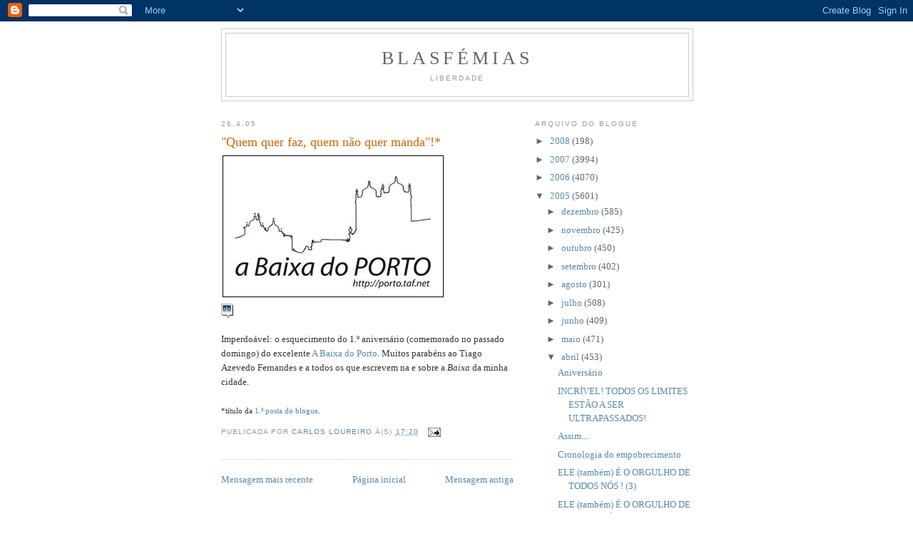

--- FILE ---
content_type: text/html; charset=UTF-8
request_url: https://ablasfemia.blogspot.com/2005/04/quem-quer-faz-quem-no-quer-manda.html
body_size: 10578
content:
<!DOCTYPE html>
<html dir='ltr'>
<head>
<link href='https://www.blogger.com/static/v1/widgets/2944754296-widget_css_bundle.css' rel='stylesheet' type='text/css'/>
<meta content='text/html; charset=UTF-8' http-equiv='Content-Type'/>
<meta content='blogger' name='generator'/>
<link href='https://ablasfemia.blogspot.com/favicon.ico' rel='icon' type='image/x-icon'/>
<link href='http://ablasfemia.blogspot.com/2005/04/quem-quer-faz-quem-no-quer-manda.html' rel='canonical'/>
<link rel="alternate" type="application/atom+xml" title="Blasfémias - Atom" href="https://ablasfemia.blogspot.com/feeds/posts/default" />
<link rel="alternate" type="application/rss+xml" title="Blasfémias - RSS" href="https://ablasfemia.blogspot.com/feeds/posts/default?alt=rss" />
<link rel="service.post" type="application/atom+xml" title="Blasfémias - Atom" href="https://www.blogger.com/feeds/6533266/posts/default" />

<link rel="alternate" type="application/atom+xml" title="Blasfémias - Atom" href="https://ablasfemia.blogspot.com/feeds/111453245659440952/comments/default" />
<!--Can't find substitution for tag [blog.ieCssRetrofitLinks]-->
<link href='http://photos1.blogger.com/img/138/5425/320/logobaixa.jpg' rel='image_src'/>
<meta content='http://ablasfemia.blogspot.com/2005/04/quem-quer-faz-quem-no-quer-manda.html' property='og:url'/>
<meta content='&quot;Quem quer faz, quem não quer manda&quot;!*' property='og:title'/>
<meta content='Imperdoável: o esquecimento do 1.º aniversário (comemorado no passado domingo) do excelente A Baixa do Porto . Muitos parabéns ao Tiago Azev...' property='og:description'/>
<meta content='https://lh3.googleusercontent.com/blogger_img_proxy/AEn0k_sVWGenENkTJs00bsvEpXvNK94jgvdVBubgdFyts5rB7_6STlQFpBVPki5dY4re_ApQCcnQop47TkFegiVsXbGKNVQe5H3a2FVhV_zVB8kp6J-0VfOGRMDydb0a7Q=w1200-h630-p-k-no-nu' property='og:image'/>
<title>Blasfémias: "Quem quer faz, quem não quer manda"!*</title>
<style id='page-skin-1' type='text/css'><!--
/*
-----------------------------------------------
Blogger Template Style
Name:     Minima
Date:     26 Feb 2004
Updated by: Blogger Team
----------------------------------------------- */
/* Use this with templates/template-twocol.html */
body {
background:#ffffff;
margin:0;
color:#333333;
font:x-small Georgia Serif;
font-size/* */:/**/small;
font-size: /**/small;
text-align: center;
}
a:link {
color:#5588aa;
text-decoration:none;
}
a:visited {
color:#999999;
text-decoration:none;
}
a:hover {
color:#cc6600;
text-decoration:underline;
}
a img {
border-width:0;
}
/* Header
-----------------------------------------------
*/
#header-wrapper {
width:660px;
margin:0 auto 10px;
border:1px solid #cccccc;
}
#header-inner {
background-position: center;
margin-left: auto;
margin-right: auto;
}
#header {
margin: 5px;
border: 1px solid #cccccc;
text-align: center;
color:#666666;
}
#header h1 {
margin:5px 5px 0;
padding:15px 20px .25em;
line-height:1.2em;
text-transform:uppercase;
letter-spacing:.2em;
font: normal normal 200% Georgia, Serif;
}
#header a {
color:#666666;
text-decoration:none;
}
#header a:hover {
color:#666666;
}
#header .description {
margin:0 5px 5px;
padding:0 20px 15px;
max-width:700px;
text-transform:uppercase;
letter-spacing:.2em;
line-height: 1.4em;
font: normal normal 78% 'Trebuchet MS', Trebuchet, Arial, Verdana, Sans-serif;
color: #999999;
}
#header img {
margin-left: auto;
margin-right: auto;
}
/* Outer-Wrapper
----------------------------------------------- */
#outer-wrapper {
width: 660px;
margin:0 auto;
padding:10px;
text-align:left;
font: normal normal 100% Georgia, Serif;
}
#main-wrapper {
width: 410px;
float: left;
word-wrap: break-word; /* fix for long text breaking sidebar float in IE */
overflow: hidden;     /* fix for long non-text content breaking IE sidebar float */
}
#sidebar-wrapper {
width: 220px;
float: right;
word-wrap: break-word; /* fix for long text breaking sidebar float in IE */
overflow: hidden;      /* fix for long non-text content breaking IE sidebar float */
}
/* Headings
----------------------------------------------- */
h2 {
margin:1.5em 0 .75em;
font:normal normal 78% 'Trebuchet MS',Trebuchet,Arial,Verdana,Sans-serif;
line-height: 1.4em;
text-transform:uppercase;
letter-spacing:.2em;
color:#999999;
}
/* Posts
-----------------------------------------------
*/
h2.date-header {
margin:1.5em 0 .5em;
}
.post {
margin:.5em 0 1.5em;
border-bottom:1px dotted #cccccc;
padding-bottom:1.5em;
}
.post h3 {
margin:.25em 0 0;
padding:0 0 4px;
font-size:140%;
font-weight:normal;
line-height:1.4em;
color:#cc6600;
}
.post h3 a, .post h3 a:visited, .post h3 strong {
display:block;
text-decoration:none;
color:#cc6600;
font-weight:normal;
}
.post h3 strong, .post h3 a:hover {
color:#333333;
}
.post-body {
margin:0 0 .75em;
line-height:1.6em;
}
.post-body blockquote {
line-height:1.3em;
}
.post-footer {
margin: .75em 0;
color:#999999;
text-transform:uppercase;
letter-spacing:.1em;
font: normal normal 78% 'Trebuchet MS', Trebuchet, Arial, Verdana, Sans-serif;
line-height: 1.4em;
}
.comment-link {
margin-left:.6em;
}
.post img, table.tr-caption-container {
padding:4px;
border:1px solid #cccccc;
}
.tr-caption-container img {
border: none;
padding: 0;
}
.post blockquote {
margin:1em 20px;
}
.post blockquote p {
margin:.75em 0;
}
/* Comments
----------------------------------------------- */
#comments h4 {
margin:1em 0;
font-weight: bold;
line-height: 1.4em;
text-transform:uppercase;
letter-spacing:.2em;
color: #999999;
}
#comments-block {
margin:1em 0 1.5em;
line-height:1.6em;
}
#comments-block .comment-author {
margin:.5em 0;
}
#comments-block .comment-body {
margin:.25em 0 0;
}
#comments-block .comment-footer {
margin:-.25em 0 2em;
line-height: 1.4em;
text-transform:uppercase;
letter-spacing:.1em;
}
#comments-block .comment-body p {
margin:0 0 .75em;
}
.deleted-comment {
font-style:italic;
color:gray;
}
#blog-pager-newer-link {
float: left;
}
#blog-pager-older-link {
float: right;
}
#blog-pager {
text-align: center;
}
.feed-links {
clear: both;
line-height: 2.5em;
}
/* Sidebar Content
----------------------------------------------- */
.sidebar {
color: #666666;
line-height: 1.5em;
}
.sidebar ul {
list-style:none;
margin:0 0 0;
padding:0 0 0;
}
.sidebar li {
margin:0;
padding-top:0;
padding-right:0;
padding-bottom:.25em;
padding-left:15px;
text-indent:-15px;
line-height:1.5em;
}
.sidebar .widget, .main .widget {
border-bottom:1px dotted #cccccc;
margin:0 0 1.5em;
padding:0 0 1.5em;
}
.main .Blog {
border-bottom-width: 0;
}
/* Profile
----------------------------------------------- */
.profile-img {
float: left;
margin-top: 0;
margin-right: 5px;
margin-bottom: 5px;
margin-left: 0;
padding: 4px;
border: 1px solid #cccccc;
}
.profile-data {
margin:0;
text-transform:uppercase;
letter-spacing:.1em;
font: normal normal 78% 'Trebuchet MS', Trebuchet, Arial, Verdana, Sans-serif;
color: #999999;
font-weight: bold;
line-height: 1.6em;
}
.profile-datablock {
margin:.5em 0 .5em;
}
.profile-textblock {
margin: 0.5em 0;
line-height: 1.6em;
}
.profile-link {
font: normal normal 78% 'Trebuchet MS', Trebuchet, Arial, Verdana, Sans-serif;
text-transform: uppercase;
letter-spacing: .1em;
}
/* Footer
----------------------------------------------- */
#footer {
width:660px;
clear:both;
margin:0 auto;
padding-top:15px;
line-height: 1.6em;
text-transform:uppercase;
letter-spacing:.1em;
text-align: center;
}

--></style>
<link href='https://www.blogger.com/dyn-css/authorization.css?targetBlogID=6533266&amp;zx=3e4f8dde-a3d4-4718-9b29-a7eaa42d12f9' media='none' onload='if(media!=&#39;all&#39;)media=&#39;all&#39;' rel='stylesheet'/><noscript><link href='https://www.blogger.com/dyn-css/authorization.css?targetBlogID=6533266&amp;zx=3e4f8dde-a3d4-4718-9b29-a7eaa42d12f9' rel='stylesheet'/></noscript>
<meta name='google-adsense-platform-account' content='ca-host-pub-1556223355139109'/>
<meta name='google-adsense-platform-domain' content='blogspot.com'/>

</head>
<body>
<div class='navbar section' id='navbar'><div class='widget Navbar' data-version='1' id='Navbar1'><script type="text/javascript">
    function setAttributeOnload(object, attribute, val) {
      if(window.addEventListener) {
        window.addEventListener('load',
          function(){ object[attribute] = val; }, false);
      } else {
        window.attachEvent('onload', function(){ object[attribute] = val; });
      }
    }
  </script>
<div id="navbar-iframe-container"></div>
<script type="text/javascript" src="https://apis.google.com/js/platform.js"></script>
<script type="text/javascript">
      gapi.load("gapi.iframes:gapi.iframes.style.bubble", function() {
        if (gapi.iframes && gapi.iframes.getContext) {
          gapi.iframes.getContext().openChild({
              url: 'https://www.blogger.com/navbar/6533266?po\x3d111453245659440952\x26origin\x3dhttps://ablasfemia.blogspot.com',
              where: document.getElementById("navbar-iframe-container"),
              id: "navbar-iframe"
          });
        }
      });
    </script><script type="text/javascript">
(function() {
var script = document.createElement('script');
script.type = 'text/javascript';
script.src = '//pagead2.googlesyndication.com/pagead/js/google_top_exp.js';
var head = document.getElementsByTagName('head')[0];
if (head) {
head.appendChild(script);
}})();
</script>
</div></div>
<div id='outer-wrapper'><div id='wrap2'>
<!-- skip links for text browsers -->
<span id='skiplinks' style='display:none;'>
<a href='#main'>skip to main </a> |
      <a href='#sidebar'>skip to sidebar</a>
</span>
<div id='header-wrapper'>
<div class='header section' id='header'><div class='widget Header' data-version='1' id='Header1'>
<div id='header-inner'>
<div class='titlewrapper'>
<h1 class='title'>
<a href='https://ablasfemia.blogspot.com/'>
Blasfémias
</a>
</h1>
</div>
<div class='descriptionwrapper'>
<p class='description'><span>Liberdade</span></p>
</div>
</div>
</div></div>
</div>
<div id='content-wrapper'>
<div id='crosscol-wrapper' style='text-align:center'>
<div class='crosscol no-items section' id='crosscol'></div>
</div>
<div id='main-wrapper'>
<div class='main section' id='main'><div class='widget Blog' data-version='1' id='Blog1'>
<div class='blog-posts hfeed'>

          <div class="date-outer">
        
<h2 class='date-header'><span>26.4.05</span></h2>

          <div class="date-posts">
        
<div class='post-outer'>
<div class='post hentry uncustomized-post-template' itemprop='blogPost' itemscope='itemscope' itemtype='http://schema.org/BlogPosting'>
<meta content='http://photos1.blogger.com/img/138/5425/320/logobaixa.jpg' itemprop='image_url'/>
<meta content='6533266' itemprop='blogId'/>
<meta content='111453245659440952' itemprop='postId'/>
<a name='111453245659440952'></a>
<h3 class='post-title entry-title' itemprop='name'>
"Quem quer faz, quem não quer manda"!*
</h3>
<div class='post-header'>
<div class='post-header-line-1'></div>
</div>
<div class='post-body entry-content' id='post-body-111453245659440952' itemprop='description articleBody'>
<a href="//photos1.blogger.com/img/138/5425/640/logobaixa.jpg"><img border="0" src="//photos1.blogger.com/img/138/5425/320/logobaixa.jpg" style="BORDER-RIGHT: #000000 1px solid; BORDER-TOP: #000000 1px solid; MARGIN: 2px; BORDER-LEFT: #000000 1px solid; BORDER-BOTTOM: #000000 1px solid"></a><br /><a href="http://www.hello.com/" target="ext"><img align="absMiddle" alt="Posted by Hello" border="0" src="//photos1.blogger.com/pbh.gif" style="BORDER-RIGHT: 0px; PADDING-RIGHT: 0px; BORDER-TOP: 0px; PADDING-LEFT: 0px; BACKGROUND: none transparent scroll repeat 0% 0%; PADDING-BOTTOM: 0px; BORDER-LEFT: 0px; PADDING-TOP: 0px; BORDER-BOTTOM: 0px"></a><br /><br />Imperdoável: o esquecimento do 1.º aniversário (comemorado no passado domingo) do excelente <a href="http://www.porto.taf.net/">A Baixa do Porto</a>. Muitos parabéns ao Tiago Azevedo Fernandes e a todos os que escrevem na e sobre a <span style="FONT-STYLE: italic">Baixa</span> da minha cidade.<br /><br /><span style="font-size:85%;">*título da <a href="http://www.porto.taf.net/arquivo/2004_04_18_blogporto.htm">1.ª posta do blogue</a>.</span>
<div style='clear: both;'></div>
</div>
<div class='post-footer'>
<div class='post-footer-line post-footer-line-1'>
<span class='post-author vcard'>
Publicada por
<span class='fn' itemprop='author' itemscope='itemscope' itemtype='http://schema.org/Person'>
<meta content='https://www.blogger.com/profile/00628016760286321542' itemprop='url'/>
<a class='g-profile' href='https://www.blogger.com/profile/00628016760286321542' rel='author' title='author profile'>
<span itemprop='name'>Carlos Loureiro</span>
</a>
</span>
</span>
<span class='post-timestamp'>
à(s)
<meta content='http://ablasfemia.blogspot.com/2005/04/quem-quer-faz-quem-no-quer-manda.html' itemprop='url'/>
<a class='timestamp-link' href='https://ablasfemia.blogspot.com/2005/04/quem-quer-faz-quem-no-quer-manda.html' rel='bookmark' title='permanent link'><abbr class='published' itemprop='datePublished' title='2005-04-26T17:20:00+01:00'>17:20</abbr></a>
</span>
<span class='post-comment-link'>
</span>
<span class='post-icons'>
<span class='item-action'>
<a href='https://www.blogger.com/email-post/6533266/111453245659440952' title='Enviar a mensagem por correio electrónico'>
<img alt='' class='icon-action' height='13' src='https://resources.blogblog.com/img/icon18_email.gif' width='18'/>
</a>
</span>
<span class='item-control blog-admin pid-1535322641'>
<a href='https://www.blogger.com/post-edit.g?blogID=6533266&postID=111453245659440952&from=pencil' title='Editar mensagem'>
<img alt='' class='icon-action' height='18' src='https://resources.blogblog.com/img/icon18_edit_allbkg.gif' width='18'/>
</a>
</span>
</span>
<div class='post-share-buttons goog-inline-block'>
</div>
</div>
<div class='post-footer-line post-footer-line-2'>
<span class='post-labels'>
</span>
</div>
<div class='post-footer-line post-footer-line-3'>
<span class='post-location'>
</span>
</div>
</div>
</div>
<div class='comments' id='comments'>
<a name='comments'></a>
</div>
</div>

        </div></div>
      
</div>
<div class='blog-pager' id='blog-pager'>
<span id='blog-pager-newer-link'>
<a class='blog-pager-newer-link' href='https://ablasfemia.blogspot.com/2005/04/em-defesa-da-constituio-europeia.html' id='Blog1_blog-pager-newer-link' title='Mensagem mais recente'>Mensagem mais recente</a>
</span>
<span id='blog-pager-older-link'>
<a class='blog-pager-older-link' href='https://ablasfemia.blogspot.com/2005/04/nova-grande-causa-do-centro.html' id='Blog1_blog-pager-older-link' title='Mensagem antiga'>Mensagem antiga</a>
</span>
<a class='home-link' href='https://ablasfemia.blogspot.com/'>Página inicial</a>
</div>
<div class='clear'></div>
<div class='post-feeds'>
</div>
</div></div>
</div>
<div id='sidebar-wrapper'>
<div class='sidebar section' id='sidebar'><div class='widget BlogArchive' data-version='1' id='BlogArchive1'>
<h2>Arquivo do blogue</h2>
<div class='widget-content'>
<div id='ArchiveList'>
<div id='BlogArchive1_ArchiveList'>
<ul class='hierarchy'>
<li class='archivedate collapsed'>
<a class='toggle' href='javascript:void(0)'>
<span class='zippy'>

        &#9658;&#160;
      
</span>
</a>
<a class='post-count-link' href='https://ablasfemia.blogspot.com/2008/'>
2008
</a>
<span class='post-count' dir='ltr'>(198)</span>
<ul class='hierarchy'>
<li class='archivedate collapsed'>
<a class='toggle' href='javascript:void(0)'>
<span class='zippy'>

        &#9658;&#160;
      
</span>
</a>
<a class='post-count-link' href='https://ablasfemia.blogspot.com/2008/01/'>
janeiro
</a>
<span class='post-count' dir='ltr'>(198)</span>
</li>
</ul>
</li>
</ul>
<ul class='hierarchy'>
<li class='archivedate collapsed'>
<a class='toggle' href='javascript:void(0)'>
<span class='zippy'>

        &#9658;&#160;
      
</span>
</a>
<a class='post-count-link' href='https://ablasfemia.blogspot.com/2007/'>
2007
</a>
<span class='post-count' dir='ltr'>(3994)</span>
<ul class='hierarchy'>
<li class='archivedate collapsed'>
<a class='toggle' href='javascript:void(0)'>
<span class='zippy'>

        &#9658;&#160;
      
</span>
</a>
<a class='post-count-link' href='https://ablasfemia.blogspot.com/2007/12/'>
dezembro
</a>
<span class='post-count' dir='ltr'>(294)</span>
</li>
</ul>
<ul class='hierarchy'>
<li class='archivedate collapsed'>
<a class='toggle' href='javascript:void(0)'>
<span class='zippy'>

        &#9658;&#160;
      
</span>
</a>
<a class='post-count-link' href='https://ablasfemia.blogspot.com/2007/11/'>
novembro
</a>
<span class='post-count' dir='ltr'>(263)</span>
</li>
</ul>
<ul class='hierarchy'>
<li class='archivedate collapsed'>
<a class='toggle' href='javascript:void(0)'>
<span class='zippy'>

        &#9658;&#160;
      
</span>
</a>
<a class='post-count-link' href='https://ablasfemia.blogspot.com/2007/10/'>
outubro
</a>
<span class='post-count' dir='ltr'>(405)</span>
</li>
</ul>
<ul class='hierarchy'>
<li class='archivedate collapsed'>
<a class='toggle' href='javascript:void(0)'>
<span class='zippy'>

        &#9658;&#160;
      
</span>
</a>
<a class='post-count-link' href='https://ablasfemia.blogspot.com/2007/09/'>
setembro
</a>
<span class='post-count' dir='ltr'>(283)</span>
</li>
</ul>
<ul class='hierarchy'>
<li class='archivedate collapsed'>
<a class='toggle' href='javascript:void(0)'>
<span class='zippy'>

        &#9658;&#160;
      
</span>
</a>
<a class='post-count-link' href='https://ablasfemia.blogspot.com/2007/08/'>
agosto
</a>
<span class='post-count' dir='ltr'>(199)</span>
</li>
</ul>
<ul class='hierarchy'>
<li class='archivedate collapsed'>
<a class='toggle' href='javascript:void(0)'>
<span class='zippy'>

        &#9658;&#160;
      
</span>
</a>
<a class='post-count-link' href='https://ablasfemia.blogspot.com/2007/07/'>
julho
</a>
<span class='post-count' dir='ltr'>(380)</span>
</li>
</ul>
<ul class='hierarchy'>
<li class='archivedate collapsed'>
<a class='toggle' href='javascript:void(0)'>
<span class='zippy'>

        &#9658;&#160;
      
</span>
</a>
<a class='post-count-link' href='https://ablasfemia.blogspot.com/2007/06/'>
junho
</a>
<span class='post-count' dir='ltr'>(301)</span>
</li>
</ul>
<ul class='hierarchy'>
<li class='archivedate collapsed'>
<a class='toggle' href='javascript:void(0)'>
<span class='zippy'>

        &#9658;&#160;
      
</span>
</a>
<a class='post-count-link' href='https://ablasfemia.blogspot.com/2007/05/'>
maio
</a>
<span class='post-count' dir='ltr'>(426)</span>
</li>
</ul>
<ul class='hierarchy'>
<li class='archivedate collapsed'>
<a class='toggle' href='javascript:void(0)'>
<span class='zippy'>

        &#9658;&#160;
      
</span>
</a>
<a class='post-count-link' href='https://ablasfemia.blogspot.com/2007/04/'>
abril
</a>
<span class='post-count' dir='ltr'>(355)</span>
</li>
</ul>
<ul class='hierarchy'>
<li class='archivedate collapsed'>
<a class='toggle' href='javascript:void(0)'>
<span class='zippy'>

        &#9658;&#160;
      
</span>
</a>
<a class='post-count-link' href='https://ablasfemia.blogspot.com/2007/03/'>
março
</a>
<span class='post-count' dir='ltr'>(340)</span>
</li>
</ul>
<ul class='hierarchy'>
<li class='archivedate collapsed'>
<a class='toggle' href='javascript:void(0)'>
<span class='zippy'>

        &#9658;&#160;
      
</span>
</a>
<a class='post-count-link' href='https://ablasfemia.blogspot.com/2007/02/'>
fevereiro
</a>
<span class='post-count' dir='ltr'>(366)</span>
</li>
</ul>
<ul class='hierarchy'>
<li class='archivedate collapsed'>
<a class='toggle' href='javascript:void(0)'>
<span class='zippy'>

        &#9658;&#160;
      
</span>
</a>
<a class='post-count-link' href='https://ablasfemia.blogspot.com/2007/01/'>
janeiro
</a>
<span class='post-count' dir='ltr'>(382)</span>
</li>
</ul>
</li>
</ul>
<ul class='hierarchy'>
<li class='archivedate collapsed'>
<a class='toggle' href='javascript:void(0)'>
<span class='zippy'>

        &#9658;&#160;
      
</span>
</a>
<a class='post-count-link' href='https://ablasfemia.blogspot.com/2006/'>
2006
</a>
<span class='post-count' dir='ltr'>(4070)</span>
<ul class='hierarchy'>
<li class='archivedate collapsed'>
<a class='toggle' href='javascript:void(0)'>
<span class='zippy'>

        &#9658;&#160;
      
</span>
</a>
<a class='post-count-link' href='https://ablasfemia.blogspot.com/2006/12/'>
dezembro
</a>
<span class='post-count' dir='ltr'>(286)</span>
</li>
</ul>
<ul class='hierarchy'>
<li class='archivedate collapsed'>
<a class='toggle' href='javascript:void(0)'>
<span class='zippy'>

        &#9658;&#160;
      
</span>
</a>
<a class='post-count-link' href='https://ablasfemia.blogspot.com/2006/11/'>
novembro
</a>
<span class='post-count' dir='ltr'>(359)</span>
</li>
</ul>
<ul class='hierarchy'>
<li class='archivedate collapsed'>
<a class='toggle' href='javascript:void(0)'>
<span class='zippy'>

        &#9658;&#160;
      
</span>
</a>
<a class='post-count-link' href='https://ablasfemia.blogspot.com/2006/10/'>
outubro
</a>
<span class='post-count' dir='ltr'>(419)</span>
</li>
</ul>
<ul class='hierarchy'>
<li class='archivedate collapsed'>
<a class='toggle' href='javascript:void(0)'>
<span class='zippy'>

        &#9658;&#160;
      
</span>
</a>
<a class='post-count-link' href='https://ablasfemia.blogspot.com/2006/09/'>
setembro
</a>
<span class='post-count' dir='ltr'>(429)</span>
</li>
</ul>
<ul class='hierarchy'>
<li class='archivedate collapsed'>
<a class='toggle' href='javascript:void(0)'>
<span class='zippy'>

        &#9658;&#160;
      
</span>
</a>
<a class='post-count-link' href='https://ablasfemia.blogspot.com/2006/08/'>
agosto
</a>
<span class='post-count' dir='ltr'>(222)</span>
</li>
</ul>
<ul class='hierarchy'>
<li class='archivedate collapsed'>
<a class='toggle' href='javascript:void(0)'>
<span class='zippy'>

        &#9658;&#160;
      
</span>
</a>
<a class='post-count-link' href='https://ablasfemia.blogspot.com/2006/07/'>
julho
</a>
<span class='post-count' dir='ltr'>(246)</span>
</li>
</ul>
<ul class='hierarchy'>
<li class='archivedate collapsed'>
<a class='toggle' href='javascript:void(0)'>
<span class='zippy'>

        &#9658;&#160;
      
</span>
</a>
<a class='post-count-link' href='https://ablasfemia.blogspot.com/2006/06/'>
junho
</a>
<span class='post-count' dir='ltr'>(265)</span>
</li>
</ul>
<ul class='hierarchy'>
<li class='archivedate collapsed'>
<a class='toggle' href='javascript:void(0)'>
<span class='zippy'>

        &#9658;&#160;
      
</span>
</a>
<a class='post-count-link' href='https://ablasfemia.blogspot.com/2006/05/'>
maio
</a>
<span class='post-count' dir='ltr'>(397)</span>
</li>
</ul>
<ul class='hierarchy'>
<li class='archivedate collapsed'>
<a class='toggle' href='javascript:void(0)'>
<span class='zippy'>

        &#9658;&#160;
      
</span>
</a>
<a class='post-count-link' href='https://ablasfemia.blogspot.com/2006/04/'>
abril
</a>
<span class='post-count' dir='ltr'>(266)</span>
</li>
</ul>
<ul class='hierarchy'>
<li class='archivedate collapsed'>
<a class='toggle' href='javascript:void(0)'>
<span class='zippy'>

        &#9658;&#160;
      
</span>
</a>
<a class='post-count-link' href='https://ablasfemia.blogspot.com/2006/03/'>
março
</a>
<span class='post-count' dir='ltr'>(300)</span>
</li>
</ul>
<ul class='hierarchy'>
<li class='archivedate collapsed'>
<a class='toggle' href='javascript:void(0)'>
<span class='zippy'>

        &#9658;&#160;
      
</span>
</a>
<a class='post-count-link' href='https://ablasfemia.blogspot.com/2006/02/'>
fevereiro
</a>
<span class='post-count' dir='ltr'>(319)</span>
</li>
</ul>
<ul class='hierarchy'>
<li class='archivedate collapsed'>
<a class='toggle' href='javascript:void(0)'>
<span class='zippy'>

        &#9658;&#160;
      
</span>
</a>
<a class='post-count-link' href='https://ablasfemia.blogspot.com/2006/01/'>
janeiro
</a>
<span class='post-count' dir='ltr'>(562)</span>
</li>
</ul>
</li>
</ul>
<ul class='hierarchy'>
<li class='archivedate expanded'>
<a class='toggle' href='javascript:void(0)'>
<span class='zippy toggle-open'>

        &#9660;&#160;
      
</span>
</a>
<a class='post-count-link' href='https://ablasfemia.blogspot.com/2005/'>
2005
</a>
<span class='post-count' dir='ltr'>(5601)</span>
<ul class='hierarchy'>
<li class='archivedate collapsed'>
<a class='toggle' href='javascript:void(0)'>
<span class='zippy'>

        &#9658;&#160;
      
</span>
</a>
<a class='post-count-link' href='https://ablasfemia.blogspot.com/2005/12/'>
dezembro
</a>
<span class='post-count' dir='ltr'>(585)</span>
</li>
</ul>
<ul class='hierarchy'>
<li class='archivedate collapsed'>
<a class='toggle' href='javascript:void(0)'>
<span class='zippy'>

        &#9658;&#160;
      
</span>
</a>
<a class='post-count-link' href='https://ablasfemia.blogspot.com/2005/11/'>
novembro
</a>
<span class='post-count' dir='ltr'>(425)</span>
</li>
</ul>
<ul class='hierarchy'>
<li class='archivedate collapsed'>
<a class='toggle' href='javascript:void(0)'>
<span class='zippy'>

        &#9658;&#160;
      
</span>
</a>
<a class='post-count-link' href='https://ablasfemia.blogspot.com/2005/10/'>
outubro
</a>
<span class='post-count' dir='ltr'>(450)</span>
</li>
</ul>
<ul class='hierarchy'>
<li class='archivedate collapsed'>
<a class='toggle' href='javascript:void(0)'>
<span class='zippy'>

        &#9658;&#160;
      
</span>
</a>
<a class='post-count-link' href='https://ablasfemia.blogspot.com/2005/09/'>
setembro
</a>
<span class='post-count' dir='ltr'>(402)</span>
</li>
</ul>
<ul class='hierarchy'>
<li class='archivedate collapsed'>
<a class='toggle' href='javascript:void(0)'>
<span class='zippy'>

        &#9658;&#160;
      
</span>
</a>
<a class='post-count-link' href='https://ablasfemia.blogspot.com/2005/08/'>
agosto
</a>
<span class='post-count' dir='ltr'>(301)</span>
</li>
</ul>
<ul class='hierarchy'>
<li class='archivedate collapsed'>
<a class='toggle' href='javascript:void(0)'>
<span class='zippy'>

        &#9658;&#160;
      
</span>
</a>
<a class='post-count-link' href='https://ablasfemia.blogspot.com/2005/07/'>
julho
</a>
<span class='post-count' dir='ltr'>(508)</span>
</li>
</ul>
<ul class='hierarchy'>
<li class='archivedate collapsed'>
<a class='toggle' href='javascript:void(0)'>
<span class='zippy'>

        &#9658;&#160;
      
</span>
</a>
<a class='post-count-link' href='https://ablasfemia.blogspot.com/2005/06/'>
junho
</a>
<span class='post-count' dir='ltr'>(409)</span>
</li>
</ul>
<ul class='hierarchy'>
<li class='archivedate collapsed'>
<a class='toggle' href='javascript:void(0)'>
<span class='zippy'>

        &#9658;&#160;
      
</span>
</a>
<a class='post-count-link' href='https://ablasfemia.blogspot.com/2005/05/'>
maio
</a>
<span class='post-count' dir='ltr'>(471)</span>
</li>
</ul>
<ul class='hierarchy'>
<li class='archivedate expanded'>
<a class='toggle' href='javascript:void(0)'>
<span class='zippy toggle-open'>

        &#9660;&#160;
      
</span>
</a>
<a class='post-count-link' href='https://ablasfemia.blogspot.com/2005/04/'>
abril
</a>
<span class='post-count' dir='ltr'>(453)</span>
<ul class='posts'>
<li><a href='https://ablasfemia.blogspot.com/2005/04/aniversrio_30.html'>Aniversário</a></li>
<li><a href='https://ablasfemia.blogspot.com/2005/04/incrvel-todos-os-limites-esto-ser.html'>INCRÍVEL! TODOS OS LIMITES ESTÃO A SER ULTRAPASSADOS!</a></li>
<li><a href='https://ablasfemia.blogspot.com/2005/04/assim.html'>Assim....</a></li>
<li><a href='https://ablasfemia.blogspot.com/2005/04/cronologia-do-empobrecimento.html'>Cronologia do empobrecimento</a></li>
<li><a href='https://ablasfemia.blogspot.com/2005/04/ele-tambm-o-orgulho-de-todos-ns-3.html'>ELE (também) É O ORGULHO DE TODOS NÓS ! (3)</a></li>
<li><a href='https://ablasfemia.blogspot.com/2005/04/ele-tambm-o-orgulho-de-todos-ns.html'>ELE (também) É O ORGULHO DE TODOS NÓS !</a></li>
<li><a href='https://ablasfemia.blogspot.com/2005/04/parabns-mourinho.html'>Parabéns Mourinho</a></li>
<li><a href='https://ablasfemia.blogspot.com/2005/04/ele-o-orgulho-de-todos-ns.html'>ELE É O ORGULHO DE TODOS NÓS !</a></li>
<li><a href='https://ablasfemia.blogspot.com/2005/04/sabedoria-google.html'>Sabedoria Google</a></li>
<li><a href='https://ablasfemia.blogspot.com/2005/04/felixidades.html'>Felixidades</a></li>
<li><a href='https://ablasfemia.blogspot.com/2005/04/o-reformistazinho.html'>O reformistazinho</a></li>
<li><a href='https://ablasfemia.blogspot.com/2005/04/sobre-as-preocupaes-com-as-mulheres.html'>Sobre as preocupações com as mulheres que são pres...</a></li>
<li><a href='https://ablasfemia.blogspot.com/2005/04/da-explorao-colonialista-ao-dumping.html'>Da exploração colonialista ao dumping social</a></li>
<li><a href='https://ablasfemia.blogspot.com/2005/04/sobre-o-direito-de-fornicar-meninos-ii.html'>Sobre o direito de fornicar meninos (II)</a></li>
<li><a href='https://ablasfemia.blogspot.com/2005/04/ser-politicamente-correcto-2.html'>SER POLITICAMENTE CORRECTO É... (2)</a></li>
<li><a href='https://ablasfemia.blogspot.com/2005/04/o-nosso-estado_111478414879469594.html'>O nosso estado</a></li>
<li><a href='https://ablasfemia.blogspot.com/2005/04/ser-politicamente-correcto-1.html'>SER POLITICAMENTE CORRECTO É... (1)</a></li>
<li><a href='https://ablasfemia.blogspot.com/2005/04/responsabilidade-civil-do-estado.html'>Responsabilidade Civil do Estado</a></li>
<li><a href='https://ablasfemia.blogspot.com/2005/04/aviso.html'>Aviso</a></li>
<li><a href='https://ablasfemia.blogspot.com/2005/04/amnistia.html'>Amnistia</a></li>
<li><a href='https://ablasfemia.blogspot.com/2005/04/um-bom-principio-mas-sano-irrisria.html'>Um bom principio, mas a sanção é irrisória.</a></li>
<li><a href='https://ablasfemia.blogspot.com/2005/04/since-1917.html'>Since 1917</a></li>
<li><a href='https://ablasfemia.blogspot.com/2005/04/coisas-que-so-incompatveis-com-ligaes.html'>Coisas que são incompatíveis com ligações dial-up</a></li>
<li><a href='https://ablasfemia.blogspot.com/2005/04/coisas-que-so-incompatveis-com-o.html'>Coisas que são incompatíveis com o acesso à web do...</a></li>
<li><a href='https://ablasfemia.blogspot.com/2005/04/coisas-que-no-me-convencem.html'>Coisas que não me convencem</a></li>
<li><a href='https://ablasfemia.blogspot.com/2005/04/coisas-que-no-convencem-o-meu-browser.html'>Coisas que não convencem o meu browser</a></li>
<li><a href='https://ablasfemia.blogspot.com/2005/04/lambebotismo.html'>Lambebotismo</a></li>
<li><a href='https://ablasfemia.blogspot.com/2005/04/as-scuts-voltaro-para-o-assombrar.html'>As SCUTs voltarão para o assombrar</a></li>
<li><a href='https://ablasfemia.blogspot.com/2005/04/relativismo-e-orwellizao-das-palavras.html'>Relativismo e a orwellização das palavras</a></li>
<li><a href='https://ablasfemia.blogspot.com/2005/04/o-nosso-estado_29.html'>O nosso estado</a></li>
<li><a href='https://ablasfemia.blogspot.com/2005/04/ser-o-cds-um-partido-de-direita-e-o.html'>Será o CDS um partido de &quot;direita&quot;. E o PSD?</a></li>
<li><a href='https://ablasfemia.blogspot.com/2005/04/no-podendo-sair-do-fahrenheit-451-que.html'>Não podendo sair do Fahrenheit 451, que livro quer...</a></li>
<li><a href='https://ablasfemia.blogspot.com/2005/04/boa-imprensa.html'>&#171;Boa&#187; imprensa</a></li>
<li><a href='https://ablasfemia.blogspot.com/2005/04/um-novo-blog-nasce-direita.html'>Um novo blog nasce à direita</a></li>
<li><a href='https://ablasfemia.blogspot.com/2005/04/bento-xvi.html'>BENTO XVI</a></li>
<li><a href='https://ablasfemia.blogspot.com/2005/04/desperdcios.html'>Desperdícios</a></li>
<li><a href='https://ablasfemia.blogspot.com/2005/04/sobre-o-direito-de-fornicar-meninos.html'>Sobre o direito de fornicar meninos</a></li>
<li><a href='https://ablasfemia.blogspot.com/2005/04/o-novo-papa-e-os-desafios-_111469243016707436.html'>O novo Papa e os desafios da ICAR</a></li>
<li><a href='https://ablasfemia.blogspot.com/2005/04/nichos-de-emprego-em-alta-rankings.html'>Nichos de emprego em alta &amp; rankings</a></li>
<li><a href='https://ablasfemia.blogspot.com/2005/04/vontade-de-deus-ou-do-hlio-santos-o.html'>A &quot;VONTADE DE DEUS&quot; OU A DO &quot;HÉLIO SANTOS&quot; - O NOV...</a></li>
<li><a href='https://ablasfemia.blogspot.com/2005/04/regionalizao-ii-sugesto-de-leitura.html'>REGIONALIZAÇÃO II: Sugestão de leitura.</a></li>
<li><a href='https://ablasfemia.blogspot.com/2005/04/lies-de-democracia.html'>Lições de Democracia</a></li>
<li><a href='https://ablasfemia.blogspot.com/2005/04/erro.html'>Erro?</a></li>
<li><a href='https://ablasfemia.blogspot.com/2005/04/as-autrquicas-ou-balcanizao-partidria.html'>As autárquicas ou a &quot;balcanização&quot; partidária?</a></li>
<li><a href='https://ablasfemia.blogspot.com/2005/04/os-tabs-presidenciais-esto-de-regresso.html'>Os tabús presidenciais estão de regresso...</a></li>
<li><a href='https://ablasfemia.blogspot.com/2005/04/netcabo-ou-adsl_27.html'>Netcabo ou ADSL?</a></li>
<li><a href='https://ablasfemia.blogspot.com/2005/04/no-perder.html'>A não perder!</a></li>
<li><a href='https://ablasfemia.blogspot.com/2005/04/mais-um-pas-sub-desenvolvido.html'>Mais um país sub-desenvolvido...</a></li>
<li><a href='https://ablasfemia.blogspot.com/2005/04/sempre-ouvi-dizer-que.html'>&#171;Sempre ouvi dizer que...&#187;</a></li>
<li><a href='https://ablasfemia.blogspot.com/2005/04/eu-no-disse-que-senhora-sociloga.html'>Eu não disse que a senhora é socióloga</a></li>
<li><a href='https://ablasfemia.blogspot.com/2005/04/o-estado-social.html'>O Estado Social</a></li>
<li><a href='https://ablasfemia.blogspot.com/2005/04/afinal-eram-necessrios-mais-estudos.html'>Afinal eram necessários mais estudos?</a></li>
<li><a href='https://ablasfemia.blogspot.com/2005/04/relativismo-do-dia.html'>Relativismo do dia</a></li>
<li><a href='https://ablasfemia.blogspot.com/2005/04/nacionalizao-das-autrquicas-iii.html'>Nacionalização das autárquicas (III)</a></li>
<li><a href='https://ablasfemia.blogspot.com/2005/04/gora.html'>A Ágora</a></li>
<li><a href='https://ablasfemia.blogspot.com/2005/04/regionalizao.html'>Regionalização</a></li>
<li><a href='https://ablasfemia.blogspot.com/2005/04/porque-que-o-estado-deve-subsidiar-o.html'>Porque é que o estado deve subsidiar o café da esq...</a></li>
<li><a href='https://ablasfemia.blogspot.com/2005/04/ler_27.html'>A ler</a></li>
<li><a href='https://ablasfemia.blogspot.com/2005/04/leitura-recomendada_27.html'>Leitura recomendada</a></li>
<li><a href='https://ablasfemia.blogspot.com/2005/04/negcios-onde-os-chineses-ainda-no.html'>Negócios onde os chineses ainda não chegaram, ou a...</a></li>
<li><a href='https://ablasfemia.blogspot.com/2005/04/libertao.html'>Libertação</a></li>
<li><a href='https://ablasfemia.blogspot.com/2005/04/nova-grande-causa-do-centro-ii.html'>A nova grande causa do &quot;centrão&quot; (II)</a></li>
<li><a href='https://ablasfemia.blogspot.com/2005/04/apesar-de-tudo-apenas-um-em-cada-trs.html'>(Apesar de tudo,  apenas) um em cada três portugue...</a></li>
<li><a href='https://ablasfemia.blogspot.com/2005/04/em-defesa-da-constituio-europeia.html'>EM DEFESA DA CONSTITUIÇÃO EUROPEIA</a></li>
<li><a href='https://ablasfemia.blogspot.com/2005/04/quem-quer-faz-quem-no-quer-manda.html'>&quot;Quem quer faz, quem não quer manda&quot;!*</a></li>
<li><a href='https://ablasfemia.blogspot.com/2005/04/nova-grande-causa-do-centro.html'>A nova grande causa do &quot;centrão&quot;</a></li>
<li><a href='https://ablasfemia.blogspot.com/2005/04/bento-16-relativistas-0.html'>Bento 16 - Relativistas 0</a></li>
<li><a href='https://ablasfemia.blogspot.com/2005/04/europa.html'>Europa</a></li>
<li><a href='https://ablasfemia.blogspot.com/2005/04/emprenhar-pelo-ouvido.html'>Emprenhar pelo ouvido</a></li>
<li><a href='https://ablasfemia.blogspot.com/2005/04/digesto-perfeita.html'>A DIGESTÃO PERFEITA,</a></li>
<li><a href='https://ablasfemia.blogspot.com/2005/04/e-para-terminar-o-dia-em-beleza.html'>E PARA TERMINAR  O DIA EM BELEZA</a></li>
<li><a href='https://ablasfemia.blogspot.com/2005/04/proteger-os-centros-de-deciso.html'>A proteger os centros de decisão nacionais desde 1937</a></li>
<li><a href='https://ablasfemia.blogspot.com/2005/04/25-de-abril-dia-da-liberalizao-da-coca.html'>25 de Abril, dia da liberalização da Coca-Cola</a></li>
<li><a href='https://ablasfemia.blogspot.com/2005/04/comrcio-de-armas-bom-comrcio-de-pegas.html'>Comércio de armas bom, comércio de peúgas mau</a></li>
<li><a href='https://ablasfemia.blogspot.com/2005/04/o-25-de-abril-do-leste.html'>O 25 de Abril do Leste</a></li>
<li><a href='https://ablasfemia.blogspot.com/2005/04/o-idelogo-o-operacional-e-o-pavo.html'>O ideólogo, o operacional e o pavão</a></li>
<li><a href='https://ablasfemia.blogspot.com/2005/04/sugestes-de-leitura-ii.html'>SUGESTÕES DE LEITURA II</a></li>
<li><a href='https://ablasfemia.blogspot.com/2005/04/sugestes-de-leitura.html'>SUGESTÕES DE LEITURA</a></li>
<li><a href='https://ablasfemia.blogspot.com/2005/04/liberalismo-e-25-de-abril.html'>LIBERALISMO E 25 DE ABRIL</a></li>
<li><a href='https://ablasfemia.blogspot.com/2005/04/eleies_25.html'>Eleições</a></li>
<li><a href='https://ablasfemia.blogspot.com/2005/04/recordaes-do-25-de-abril.html'>Recordações do &quot;25 de Abril&quot;...</a></li>
<li><a href='https://ablasfemia.blogspot.com/2005/04/leituras-vencer-crise.html'>Leituras: Vencer a Crise</a></li>
<li><a href='https://ablasfemia.blogspot.com/2005/04/cabecinhas-pensadoras.html'>Cabecinhas pensadoras!</a></li>
<li><a href='https://ablasfemia.blogspot.com/2005/04/25-de-abril.html'>25 DE ABRIL?</a></li>
<li><a href='https://ablasfemia.blogspot.com/2005/04/e-desta-vez-de-quem-ser-o-retrato.html'>E, DESTA VEZ, DE QUEM SERÁ O RETRATO A RETIRAR DO ...</a></li>
<li><a href='https://ablasfemia.blogspot.com/2005/04/25-de-abril-sempre-ii_25.html'>25  de Abril sempre II</a></li>
<li><a href='https://ablasfemia.blogspot.com/2005/04/25-de-abril-sempre-i.html'>25  de Abril sempre I</a></li>
<li><a href='https://ablasfemia.blogspot.com/2005/04/o-regresso-da-poltica.html'>O REGRESSO DA POLÍTICA</a></li>
<li><a href='https://ablasfemia.blogspot.com/2005/04/aos-meus-amigos-sportinguistas-2.html'>AOS MEUS AMIGOS SPORTINGUISTAS (2)</a></li>
<li><a href='https://ablasfemia.blogspot.com/2005/04/hlio-santos-apitos-dourados-encarnados.html'>Hélio Santos, &quot;apitos Dourados&quot;, &quot;encarnados&quot; e .....</a></li>
<li><a href='https://ablasfemia.blogspot.com/2005/04/derrota-do-aparelho.html'>Derrota do aparelho?</a></li>
<li><a href='https://ablasfemia.blogspot.com/2005/04/e-agora-como-que.html'>E agora como é que é?</a></li>
<li><a href='https://ablasfemia.blogspot.com/2005/04/aniversrio-2.html'>Aniversário - 2</a></li>
<li><a href='https://ablasfemia.blogspot.com/2005/04/aniversrio.html'>Aniversário</a></li>
<li><a href='https://ablasfemia.blogspot.com/2005/04/espesso-erro.html'>Espesso Erro!</a></li>
<li><a href='https://ablasfemia.blogspot.com/2005/04/imprescindvel.html'>IMPRESCINDÍVEL</a></li>
<li><a href='https://ablasfemia.blogspot.com/2005/04/fragilidades.html'>Fragilidades</a></li>
<li><a href='https://ablasfemia.blogspot.com/2005/04/notcias-do-dia.html'>NOTÍCIAS DO DIA</a></li>
<li><a href='https://ablasfemia.blogspot.com/2005/04/mea-culpa.html'>Mea Culpa!</a></li>
<li><a href='https://ablasfemia.blogspot.com/2005/04/ainda-h-muito-fazer-pela-igualdade.html'>Ainda há muito a fazer pela igualdade entre os sexos</a></li>
</ul>
</li>
</ul>
<ul class='hierarchy'>
<li class='archivedate collapsed'>
<a class='toggle' href='javascript:void(0)'>
<span class='zippy'>

        &#9658;&#160;
      
</span>
</a>
<a class='post-count-link' href='https://ablasfemia.blogspot.com/2005/03/'>
março
</a>
<span class='post-count' dir='ltr'>(406)</span>
</li>
</ul>
<ul class='hierarchy'>
<li class='archivedate collapsed'>
<a class='toggle' href='javascript:void(0)'>
<span class='zippy'>

        &#9658;&#160;
      
</span>
</a>
<a class='post-count-link' href='https://ablasfemia.blogspot.com/2005/02/'>
fevereiro
</a>
<span class='post-count' dir='ltr'>(784)</span>
</li>
</ul>
<ul class='hierarchy'>
<li class='archivedate collapsed'>
<a class='toggle' href='javascript:void(0)'>
<span class='zippy'>

        &#9658;&#160;
      
</span>
</a>
<a class='post-count-link' href='https://ablasfemia.blogspot.com/2005/01/'>
janeiro
</a>
<span class='post-count' dir='ltr'>(407)</span>
</li>
</ul>
</li>
</ul>
<ul class='hierarchy'>
<li class='archivedate collapsed'>
<a class='toggle' href='javascript:void(0)'>
<span class='zippy'>

        &#9658;&#160;
      
</span>
</a>
<a class='post-count-link' href='https://ablasfemia.blogspot.com/2004/'>
2004
</a>
<span class='post-count' dir='ltr'>(3332)</span>
<ul class='hierarchy'>
<li class='archivedate collapsed'>
<a class='toggle' href='javascript:void(0)'>
<span class='zippy'>

        &#9658;&#160;
      
</span>
</a>
<a class='post-count-link' href='https://ablasfemia.blogspot.com/2004/12/'>
dezembro
</a>
<span class='post-count' dir='ltr'>(354)</span>
</li>
</ul>
<ul class='hierarchy'>
<li class='archivedate collapsed'>
<a class='toggle' href='javascript:void(0)'>
<span class='zippy'>

        &#9658;&#160;
      
</span>
</a>
<a class='post-count-link' href='https://ablasfemia.blogspot.com/2004/11/'>
novembro
</a>
<span class='post-count' dir='ltr'>(385)</span>
</li>
</ul>
<ul class='hierarchy'>
<li class='archivedate collapsed'>
<a class='toggle' href='javascript:void(0)'>
<span class='zippy'>

        &#9658;&#160;
      
</span>
</a>
<a class='post-count-link' href='https://ablasfemia.blogspot.com/2004/10/'>
outubro
</a>
<span class='post-count' dir='ltr'>(395)</span>
</li>
</ul>
<ul class='hierarchy'>
<li class='archivedate collapsed'>
<a class='toggle' href='javascript:void(0)'>
<span class='zippy'>

        &#9658;&#160;
      
</span>
</a>
<a class='post-count-link' href='https://ablasfemia.blogspot.com/2004/09/'>
setembro
</a>
<span class='post-count' dir='ltr'>(377)</span>
</li>
</ul>
<ul class='hierarchy'>
<li class='archivedate collapsed'>
<a class='toggle' href='javascript:void(0)'>
<span class='zippy'>

        &#9658;&#160;
      
</span>
</a>
<a class='post-count-link' href='https://ablasfemia.blogspot.com/2004/08/'>
agosto
</a>
<span class='post-count' dir='ltr'>(367)</span>
</li>
</ul>
<ul class='hierarchy'>
<li class='archivedate collapsed'>
<a class='toggle' href='javascript:void(0)'>
<span class='zippy'>

        &#9658;&#160;
      
</span>
</a>
<a class='post-count-link' href='https://ablasfemia.blogspot.com/2004/07/'>
julho
</a>
<span class='post-count' dir='ltr'>(449)</span>
</li>
</ul>
<ul class='hierarchy'>
<li class='archivedate collapsed'>
<a class='toggle' href='javascript:void(0)'>
<span class='zippy'>

        &#9658;&#160;
      
</span>
</a>
<a class='post-count-link' href='https://ablasfemia.blogspot.com/2004/06/'>
junho
</a>
<span class='post-count' dir='ltr'>(301)</span>
</li>
</ul>
<ul class='hierarchy'>
<li class='archivedate collapsed'>
<a class='toggle' href='javascript:void(0)'>
<span class='zippy'>

        &#9658;&#160;
      
</span>
</a>
<a class='post-count-link' href='https://ablasfemia.blogspot.com/2004/05/'>
maio
</a>
<span class='post-count' dir='ltr'>(201)</span>
</li>
</ul>
<ul class='hierarchy'>
<li class='archivedate collapsed'>
<a class='toggle' href='javascript:void(0)'>
<span class='zippy'>

        &#9658;&#160;
      
</span>
</a>
<a class='post-count-link' href='https://ablasfemia.blogspot.com/2004/04/'>
abril
</a>
<span class='post-count' dir='ltr'>(159)</span>
</li>
</ul>
<ul class='hierarchy'>
<li class='archivedate collapsed'>
<a class='toggle' href='javascript:void(0)'>
<span class='zippy'>

        &#9658;&#160;
      
</span>
</a>
<a class='post-count-link' href='https://ablasfemia.blogspot.com/2004/03/'>
março
</a>
<span class='post-count' dir='ltr'>(343)</span>
</li>
</ul>
<ul class='hierarchy'>
<li class='archivedate collapsed'>
<a class='toggle' href='javascript:void(0)'>
<span class='zippy'>

        &#9658;&#160;
      
</span>
</a>
<a class='post-count-link' href='https://ablasfemia.blogspot.com/2004/02/'>
fevereiro
</a>
<span class='post-count' dir='ltr'>(1)</span>
</li>
</ul>
</li>
</ul>
</div>
</div>
<div class='clear'></div>
</div>
</div><div class='widget Profile' data-version='1' id='Profile1'>
<h2>Contribuidores</h2>
<div class='widget-content'>
<ul>
<li><a class='profile-name-link g-profile' href='https://www.blogger.com/profile/13048079903018145130' style='background-image: url(//www.blogger.com/img/logo-16.png);'>Blasfémias</a></li>
<li><a class='profile-name-link g-profile' href='https://www.blogger.com/profile/14076524972416385429' style='background-image: url(//www.blogger.com/img/logo-16.png);'>CAA</a></li>
<li><a class='profile-name-link g-profile' href='https://www.blogger.com/profile/00628016760286321542' style='background-image: url(//www.blogger.com/img/logo-16.png);'>Carlos Loureiro</a></li>
<li><a class='profile-name-link g-profile' href='https://www.blogger.com/profile/00274026107565720560' style='background-image: url(//www.blogger.com/img/logo-16.png);'>Gabriel Silva</a></li>
<li><a class='profile-name-link g-profile' href='https://www.blogger.com/profile/13809130217341581291' style='background-image: url(//www.blogger.com/img/logo-16.png);'>JPLN</a></li>
<li><a class='profile-name-link g-profile' href='https://www.blogger.com/profile/05909629119997341511' style='background-image: url(//www.blogger.com/img/logo-16.png);'>JoaoMiranda</a></li>
<li><a class='profile-name-link g-profile' href='https://www.blogger.com/profile/08246374970944079838' style='background-image: url(//www.blogger.com/img/logo-16.png);'>LR</a></li>
<li><a class='profile-name-link g-profile' href='https://www.blogger.com/profile/03113048636739236169' style='background-image: url(//www.blogger.com/img/logo-16.png);'>PMF</a></li>
<li><a class='profile-name-link g-profile' href='https://www.blogger.com/profile/12337645883681729586' style='background-image: url(//www.blogger.com/img/logo-16.png);'>jcd</a></li>
<li><a class='profile-name-link g-profile' href='https://www.blogger.com/profile/12719782890063965694' style='background-image: url(//www.blogger.com/img/logo-16.png);'>rui a.</a></li>
</ul>
<div class='clear'></div>
</div>
</div></div>
</div>
<!-- spacer for skins that want sidebar and main to be the same height-->
<div class='clear'>&#160;</div>
</div>
<!-- end content-wrapper -->
<div id='footer-wrapper'>
<div class='footer no-items section' id='footer'></div>
</div>
</div></div>
<!-- end outer-wrapper -->

<script type="text/javascript" src="https://www.blogger.com/static/v1/widgets/2028843038-widgets.js"></script>
<script type='text/javascript'>
window['__wavt'] = 'AOuZoY5J_aj6XNHms8CZi3ei30GzxktfyA:1768922993405';_WidgetManager._Init('//www.blogger.com/rearrange?blogID\x3d6533266','//ablasfemia.blogspot.com/2005/04/quem-quer-faz-quem-no-quer-manda.html','6533266');
_WidgetManager._SetDataContext([{'name': 'blog', 'data': {'blogId': '6533266', 'title': 'Blasf\xe9mias', 'url': 'https://ablasfemia.blogspot.com/2005/04/quem-quer-faz-quem-no-quer-manda.html', 'canonicalUrl': 'http://ablasfemia.blogspot.com/2005/04/quem-quer-faz-quem-no-quer-manda.html', 'homepageUrl': 'https://ablasfemia.blogspot.com/', 'searchUrl': 'https://ablasfemia.blogspot.com/search', 'canonicalHomepageUrl': 'http://ablasfemia.blogspot.com/', 'blogspotFaviconUrl': 'https://ablasfemia.blogspot.com/favicon.ico', 'bloggerUrl': 'https://www.blogger.com', 'hasCustomDomain': false, 'httpsEnabled': true, 'enabledCommentProfileImages': true, 'gPlusViewType': 'FILTERED_POSTMOD', 'adultContent': false, 'analyticsAccountNumber': '', 'encoding': 'UTF-8', 'locale': 'pt-PT', 'localeUnderscoreDelimited': 'pt_pt', 'languageDirection': 'ltr', 'isPrivate': false, 'isMobile': false, 'isMobileRequest': false, 'mobileClass': '', 'isPrivateBlog': false, 'isDynamicViewsAvailable': true, 'feedLinks': '\x3clink rel\x3d\x22alternate\x22 type\x3d\x22application/atom+xml\x22 title\x3d\x22Blasf\xe9mias - Atom\x22 href\x3d\x22https://ablasfemia.blogspot.com/feeds/posts/default\x22 /\x3e\n\x3clink rel\x3d\x22alternate\x22 type\x3d\x22application/rss+xml\x22 title\x3d\x22Blasf\xe9mias - RSS\x22 href\x3d\x22https://ablasfemia.blogspot.com/feeds/posts/default?alt\x3drss\x22 /\x3e\n\x3clink rel\x3d\x22service.post\x22 type\x3d\x22application/atom+xml\x22 title\x3d\x22Blasf\xe9mias - Atom\x22 href\x3d\x22https://www.blogger.com/feeds/6533266/posts/default\x22 /\x3e\n\n\x3clink rel\x3d\x22alternate\x22 type\x3d\x22application/atom+xml\x22 title\x3d\x22Blasf\xe9mias - Atom\x22 href\x3d\x22https://ablasfemia.blogspot.com/feeds/111453245659440952/comments/default\x22 /\x3e\n', 'meTag': '', 'adsenseHostId': 'ca-host-pub-1556223355139109', 'adsenseHasAds': false, 'adsenseAutoAds': false, 'boqCommentIframeForm': true, 'loginRedirectParam': '', 'view': '', 'dynamicViewsCommentsSrc': '//www.blogblog.com/dynamicviews/4224c15c4e7c9321/js/comments.js', 'dynamicViewsScriptSrc': '//www.blogblog.com/dynamicviews/6e0d22adcfa5abea', 'plusOneApiSrc': 'https://apis.google.com/js/platform.js', 'disableGComments': true, 'interstitialAccepted': false, 'sharing': {'platforms': [{'name': 'Obter link', 'key': 'link', 'shareMessage': 'Obter link', 'target': ''}, {'name': 'Facebook', 'key': 'facebook', 'shareMessage': 'Partilhar no Facebook', 'target': 'facebook'}, {'name': 'D\xea a sua opini\xe3o!', 'key': 'blogThis', 'shareMessage': 'D\xea a sua opini\xe3o!', 'target': 'blog'}, {'name': 'X', 'key': 'twitter', 'shareMessage': 'Partilhar no X', 'target': 'twitter'}, {'name': 'Pinterest', 'key': 'pinterest', 'shareMessage': 'Partilhar no Pinterest', 'target': 'pinterest'}, {'name': 'Email', 'key': 'email', 'shareMessage': 'Email', 'target': 'email'}], 'disableGooglePlus': true, 'googlePlusShareButtonWidth': 0, 'googlePlusBootstrap': '\x3cscript type\x3d\x22text/javascript\x22\x3ewindow.___gcfg \x3d {\x27lang\x27: \x27pt_PT\x27};\x3c/script\x3e'}, 'hasCustomJumpLinkMessage': false, 'jumpLinkMessage': 'Ler mais', 'pageType': 'item', 'postId': '111453245659440952', 'postImageUrl': 'http://photos1.blogger.com/img/138/5425/320/logobaixa.jpg', 'pageName': '\x22Quem quer faz, quem n\xe3o quer manda\x22!*', 'pageTitle': 'Blasf\xe9mias: \x22Quem quer faz, quem n\xe3o quer manda\x22!*'}}, {'name': 'features', 'data': {}}, {'name': 'messages', 'data': {'edit': 'Editar', 'linkCopiedToClipboard': 'Link copiado para a \xe1rea de transfer\xeancia!', 'ok': 'Ok', 'postLink': 'Link da mensagem'}}, {'name': 'template', 'data': {'isResponsive': false, 'isAlternateRendering': false, 'isCustom': false}}, {'name': 'view', 'data': {'classic': {'name': 'classic', 'url': '?view\x3dclassic'}, 'flipcard': {'name': 'flipcard', 'url': '?view\x3dflipcard'}, 'magazine': {'name': 'magazine', 'url': '?view\x3dmagazine'}, 'mosaic': {'name': 'mosaic', 'url': '?view\x3dmosaic'}, 'sidebar': {'name': 'sidebar', 'url': '?view\x3dsidebar'}, 'snapshot': {'name': 'snapshot', 'url': '?view\x3dsnapshot'}, 'timeslide': {'name': 'timeslide', 'url': '?view\x3dtimeslide'}, 'isMobile': false, 'title': '\x22Quem quer faz, quem n\xe3o quer manda\x22!*', 'description': 'Imperdo\xe1vel: o esquecimento do 1.\xba anivers\xe1rio (comemorado no passado domingo) do excelente A Baixa do Porto . Muitos parab\xe9ns ao Tiago Azev...', 'featuredImage': 'https://lh3.googleusercontent.com/blogger_img_proxy/AEn0k_sVWGenENkTJs00bsvEpXvNK94jgvdVBubgdFyts5rB7_6STlQFpBVPki5dY4re_ApQCcnQop47TkFegiVsXbGKNVQe5H3a2FVhV_zVB8kp6J-0VfOGRMDydb0a7Q', 'url': 'https://ablasfemia.blogspot.com/2005/04/quem-quer-faz-quem-no-quer-manda.html', 'type': 'item', 'isSingleItem': true, 'isMultipleItems': false, 'isError': false, 'isPage': false, 'isPost': true, 'isHomepage': false, 'isArchive': false, 'isLabelSearch': false, 'postId': 111453245659440952}}]);
_WidgetManager._RegisterWidget('_NavbarView', new _WidgetInfo('Navbar1', 'navbar', document.getElementById('Navbar1'), {}, 'displayModeFull'));
_WidgetManager._RegisterWidget('_HeaderView', new _WidgetInfo('Header1', 'header', document.getElementById('Header1'), {}, 'displayModeFull'));
_WidgetManager._RegisterWidget('_BlogView', new _WidgetInfo('Blog1', 'main', document.getElementById('Blog1'), {'cmtInteractionsEnabled': false, 'lightboxEnabled': true, 'lightboxModuleUrl': 'https://www.blogger.com/static/v1/jsbin/1721043649-lbx__pt_pt.js', 'lightboxCssUrl': 'https://www.blogger.com/static/v1/v-css/828616780-lightbox_bundle.css'}, 'displayModeFull'));
_WidgetManager._RegisterWidget('_BlogArchiveView', new _WidgetInfo('BlogArchive1', 'sidebar', document.getElementById('BlogArchive1'), {'languageDirection': 'ltr', 'loadingMessage': 'A carregar\x26hellip;'}, 'displayModeFull'));
_WidgetManager._RegisterWidget('_ProfileView', new _WidgetInfo('Profile1', 'sidebar', document.getElementById('Profile1'), {}, 'displayModeFull'));
</script>
</body>
</html>